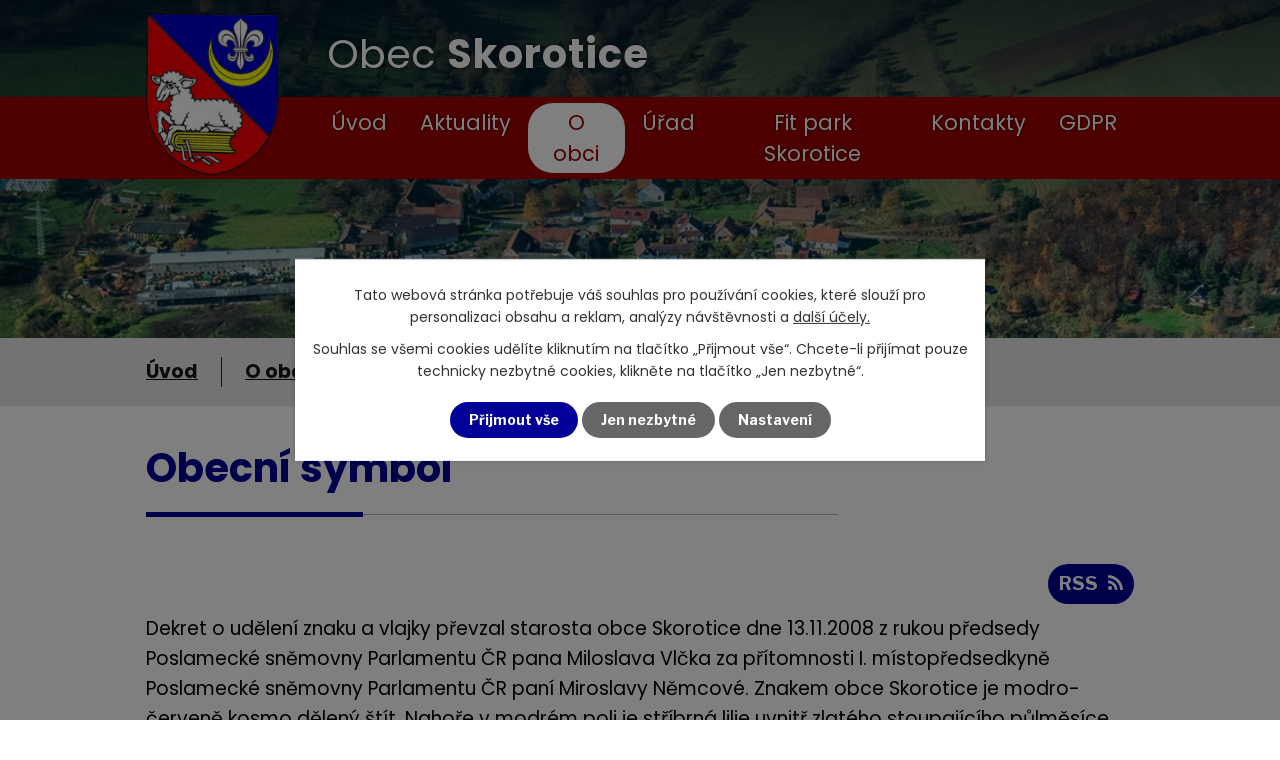

--- FILE ---
content_type: text/html; charset=utf-8
request_url: https://www.obecskorotice.cz/obecni-symbol?noticeOverview-noticesGrid-grid-order=added%3Da%26name%3Dd%26archived%3Dd&noticeOverview-noticesGrid-grid-itemsPerPage=10
body_size: 8830
content:
<!DOCTYPE html>
<html lang="cs" data-lang-system="cs">
	<head>
<!-- Google Tag Manager -->
<script>
    window.dataLayer = window.dataLayer || [];
    function gtag(){
        dataLayer.push(arguments);
    }
    gtag("consent", "default", {
        "ad_storage": "denied",
        "ad_user_data": "denied",
        "ad_personalization": "denied",
        "analytics_storage": "denied",
        "wait_for_update": 1000
    });
    window.dataLayer.push({
        "event": "dl.ready",
        "gaid": "",
        "ga4id": "",
        "matomoid": "5198",
        "consent_state": {
            "functionality_storage": "granted",
            "ad_storage": "denied",
            "analytics_storage": "denied",
            "personalization_storage": "denied",
        }
    });
    (function(w,d,s,l,i){
        w[l]=w[l]||[];w[l].push({'gtm.start': new Date().getTime(),event:'gtm.js'});var f=d.getElementsByTagName(s)[0],
    j=d.createElement(s),dl=l!='dataLayer'?'&l='+l:'';j.async=true;j.src=
    'https://www.googletagmanager.com/gtm.js?id='+i+dl;f.parentNode.insertBefore(j,f);
    })(window,document,'script','dataLayer','GTM-5CGNPLF');
</script>
<!-- End Google Tag Manager -->



		<!--[if IE]><meta http-equiv="X-UA-Compatible" content="IE=EDGE"><![endif]-->
			<meta name="viewport" content="width=device-width, initial-scale=1, user-scalable=yes">
			<meta http-equiv="content-type" content="text/html; charset=utf-8" />
			<meta name="robots" content="index,follow" />
			<meta name="author" content="Antee s.r.o." />
			<meta name="description" content="Skorotice se nachází na východním úpatí Českomoravské vrchoviny a tvoří ji dvě části - Skorotice a Chlébské. Okolí obce tvoří Nedvědická vrchovina (Sýkoř 702 m), bohatě zalesněná, velmi členitá část s typickými vysokými hřbety a hlubokými údolími." />
			<meta name="viewport" content="width=device-width, initial-scale=1, user-scalable=yes" />
<title>Obecní symbol | Obec Skorotice</title>

		<link rel="stylesheet" type="text/css" href="https://cdn.antee.cz/jqueryui/1.8.20/css/smoothness/jquery-ui-1.8.20.custom.css?v=2" integrity="sha384-969tZdZyQm28oZBJc3HnOkX55bRgehf7P93uV7yHLjvpg/EMn7cdRjNDiJ3kYzs4" crossorigin="anonymous" />
		<link rel="stylesheet" type="text/css" href="/style.php?nid=VlFHV0k=&amp;ver=1768399196" />
		<link rel="stylesheet" type="text/css" href="/css/libs.css?ver=1768399900" />
		<link rel="stylesheet" type="text/css" href="https://cdn.antee.cz/genericons/genericons/genericons.css?v=2" integrity="sha384-DVVni0eBddR2RAn0f3ykZjyh97AUIRF+05QPwYfLtPTLQu3B+ocaZm/JigaX0VKc" crossorigin="anonymous" />

		<script src="/js/jquery/jquery-3.0.0.min.js" ></script>
		<script src="/js/jquery/jquery-migrate-3.1.0.min.js" ></script>
		<script src="/js/jquery/jquery-ui.min.js" ></script>
		<script src="/js/jquery/jquery.ui.touch-punch.min.js" ></script>
		<script src="/js/libs.min.js?ver=1768399900" ></script>
		<script src="/js/ipo.min.js?ver=1768399889" ></script>
			<script src="/js/locales/cs.js?ver=1768399196" ></script>

			<script src='https://www.google.com/recaptcha/api.js?hl=cs&render=explicit' ></script>

		<link href="/rozpocty-a-financni-dokumenty?action=atom" type="application/atom+xml" rel="alternate" title="Rozpočty a finanční dokumenty">
		<link href="/uredni-deska?action=atom" type="application/atom+xml" rel="alternate" title="Úřední deska">
		<link href="/aktuality?action=atom" type="application/atom+xml" rel="alternate" title="Aktuality">
		<link href="/obecni-symbol?action=atom" type="application/atom+xml" rel="alternate" title="Obecní symbol">
		<link href="/uzemni-plan-obce?action=atom" type="application/atom+xml" rel="alternate" title="Územní plán obce">
		<link href="/fond-vysociny?action=atom" type="application/atom+xml" rel="alternate" title="Fond Vysočiny">
		<link href="/publicita-podporenych-projektu?action=atom" type="application/atom+xml" rel="alternate" title="Publicita podpořených projektů">
<link rel="preconnect" href="https://fonts.gstatic.com/" crossorigin>
<link href="https://fonts.googleapis.com/css2?family=Libre+Franklin:wght@700&amp;family=Poppins:wght@400;700&amp;display=fallback" rel="stylesheet">
<link href="/image.php?nid=18527&amp;oid=8162715&amp;width=27" rel="icon" type="image/png">
<link rel="shortcut icon" href="/image.php?nid=18527&amp;oid=8162715&amp;width=27">
<script>
ipo.api.live("body", function(el){
//přesun patičky
$(el).find("#ipocopyright").insertAfter("#ipocontainer");
//přidání třidy action-button
$(el).find(".backlink").addClass("action-button");
});
//zjištění počet položek submenu
ipo.api.live('#ipotopmenuwrapper ul.topmenulevel2', function(el) {
$(el).find("> li").each(function( index, es ) {
if(index == 9)
{
$(el).addClass("two-column");
}
});
});
//označení položek, které mají submenu
ipo.api.live('#ipotopmenu ul.topmenulevel1 li.topmenuitem1', function(el) {
var submenu = $(el).find("ul.topmenulevel2");
if ($(window).width() <= 1024){
if (submenu.length) {
$(el).addClass("hasSubmenu");
}
}
});
//wrapnutí spanu do poležek první úrovně
ipo.api.live('#ipotopmenu ul.topmenulevel1 li.topmenuitem1 > a', function(el) {
if ($(window).width() <= 1024) {
$(el).wrapInner("<span>");
}
});
//rozbaleni menu
$(function() {
if ($(window).width() <= 1024) {
$(".topmenulevel1 > li.hasSubmenu > a").click(function(e) {
$(this).toggleClass("see-more");
if($(this).hasClass("see-more")) {
$("ul.topmenulevel2").css("display","none");
$(this).next("ul.topmenulevel2").css("display","block");
$(".topmenulevel1 > li > a").removeClass("see-more");
$(this).addClass("see-more");
} else {
$(this).removeClass("see-more");
$(this).next("ul.topmenulevel2").css("display","none");
}
e.preventDefault();
});
}
});
</script>

<link rel="preload" href="/image.php?nid=18527&amp;oid=8162713&amp;width=133" as="image">
	</head>

	<body id="page8088820" class="subpage8088820 subpage8088815"
			
			data-nid="18527"
			data-lid="CZ"
			data-oid="8088820"
			data-layout-pagewidth="1024"
			
			data-slideshow-timer="3"
			
						
				
				data-layout="responsive" data-viewport_width_responsive="1024"
			>
<noscript>

	<iframe src="https://www.googletagmanager.com/ns.html?id=GTM-5CGNPLF"
		height="0" width="0" style="display:none;visibility:hidden">
	</iframe>
</noscript>



							<div id="snippet-cookiesConfirmation-euCookiesSnp">			<div class="cookie-choices-bg"></div>
			<div id="cookieChoiceInfo" class="cookie-choices-info template_2">
					<p>Tato webová stránka potřebuje váš souhlas pro používání cookies, které slouží pro personalizaci obsahu a reklam, analýzy návštěvnosti a 
						<a class="cookie-button more" href="https://navody.antee.cz/cookies" target="_blank">další účely.</a>
					</p>
					<p>
						Souhlas se všemi cookies udělíte kliknutím na tlačítko „Přijmout vše“. Chcete-li přijímat pouze technicky nezbytné cookies, klikněte na tlačítko „Jen nezbytné“.
					</p>
				<div class="buttons">
					<a class="cookie-button action-button ajax" id="cookieChoiceButton" rel=”nofollow” href="/obecni-symbol?noticeOverview-noticesGrid-grid-order=added%3Da%26name%3Dd%26archived%3Dd&amp;noticeOverview-noticesGrid-grid-itemsPerPage=10&amp;do=cookiesConfirmation-acceptAll">Přijmout vše</a>
					<a class="cookie-button cookie-button--settings action-button ajax" rel=”nofollow” href="/obecni-symbol?noticeOverview-noticesGrid-grid-order=added%3Da%26name%3Dd%26archived%3Dd&amp;noticeOverview-noticesGrid-grid-itemsPerPage=10&amp;do=cookiesConfirmation-onlyNecessary">Jen nezbytné</a>
					<a class="cookie-button cookie-button--settings action-button ajax" rel=”nofollow” href="/obecni-symbol?noticeOverview-noticesGrid-grid-order=added%3Da%26name%3Dd%26archived%3Dd&amp;noticeOverview-noticesGrid-grid-itemsPerPage=10&amp;do=cookiesConfirmation-openSettings">Nastavení</a>
				</div>
			</div>
</div>				<div id="ipocontainer">

			<div class="menu-toggler">

				<span>Menu</span>
				<span class="genericon genericon-menu"></span>
			</div>

			<span id="back-to-top">

				<i class="fa fa-angle-up"></i>
			</span>

			<div id="ipoheader">

				<div class="header-inner__container">
	<div class="row header-inner layout-container">
		<a title="Obec Skorotice" href="/" class="header-logo">
			<span class="znak">
				<img src="/image.php?nid=18527&amp;oid=8162713&amp;width=133" width="133" height="162" alt="Obec Skorotice">
			</span>
			<span class="nazev-obce">
				<span>Obec</span>
				<span>Skorotice</span>
			</span>
		</a>
	</div>
</div>



<div class="subpage-background">
	
		 
		<div class="boxImage">
			<div style="background-image:url(/image.php?oid=8165057&amp;nid=18527&amp;width=2000);"></div>
		</div>
		 
		
	
</div>			</div>

			<div id="ipotopmenuwrapper">

				<div id="ipotopmenu">
<h4 class="hiddenMenu">Horní menu</h4>
<ul class="topmenulevel1"><li class="topmenuitem1 noborder" id="ipomenu7999722"><a href="/">Úvod</a></li><li class="topmenuitem1" id="ipomenu8088814"><a href="/aktuality">Aktuality</a></li><li class="topmenuitem1 active" id="ipomenu8088815"><a href="/o-obci">O obci</a><ul class="topmenulevel2"><li class="topmenuitem2 active" id="ipomenu8088820"><a href="/obecni-symbol">Obecní symbol</a></li><li class="topmenuitem2" id="ipomenu12642136"><a href="/publicita-podporenych-projektu">Publicita podpořených projektů</a></li><li class="topmenuitem2" id="ipomenu9620239"><a href="/fond-vysociny">Fond Vysočiny</a></li><li class="topmenuitem2" id="ipomenu8088817"><a href="/turisticka_ubytovna">Turistická ubytovna</a></li><li class="topmenuitem2" id="ipomenu8088822"><a href="/zatepleni-obecniho-uradu">Zateplení obecního úřadu</a></li><li class="topmenuitem2" id="ipomenu8088823"><a href="/uzemni-plan-obce">Územní plán obce</a></li><li class="topmenuitem2" id="ipomenu8088824"><a href="/galerie">Galerie</a></li><li class="topmenuitem2" id="ipomenu8088816"><a href="/spolky">Spolky</a><ul class="topmenulevel3"><li class="topmenuitem3" id="ipomenu8088825"><a href="/honebni-spolecnost-ujcov">Honební společenstvo Ujčov</a></li><li class="topmenuitem3" id="ipomenu8088826"><a href="/honebni-spolecenstvo-sejrek-skorotice">Honební společenstvo Sejřek - Skorotice</a></li></ul></li></ul></li><li class="topmenuitem1" id="ipomenu7999724"><a href="/obecni-urad">Úřad</a><ul class="topmenulevel2"><li class="topmenuitem2" id="ipomenu7999725"><a href="/zakladni-informace">Základní informace</a></li><li class="topmenuitem2" id="ipomenu7999726"><a href="/popis-uradu">Popis úřadu</a></li><li class="topmenuitem2" id="ipomenu7999727"><a href="/poskytovani-informaci-prijem-podani">Poskytování informací, příjem podání, formuláře</a></li><li class="topmenuitem2" id="ipomenu7999728"><a href="/vyhlasky-zakony">Vyhlášky a zákony</a></li><li class="topmenuitem2" id="ipomenu10466473"><a href="/sbirka-pravnich-predpisu-uzemnich-samospravnych-celku-a-nekterych-spravnich-uradu">Sbírka právních předpisů územních samosprávných celků a některých správních úřadů</a></li><li class="topmenuitem2" id="ipomenu7999729"><a href="/rozpocty-a-financni-dokumenty">Rozpočty a finanční dokumenty</a></li><li class="topmenuitem2" id="ipomenu7999730"><a href="/elektronicka-podatelna">Elektronická podatelna</a></li><li class="topmenuitem2" id="ipomenu7999731"><a href="/uredni-deska">Úřední deska</a></li><li class="topmenuitem2" id="ipomenu8088827"><a href="https://cro.justice.cz/" target="_blank">Registr oznámení</a></li><li class="topmenuitem2" id="ipomenu8088828"><a href="/povinne-zverejnovane-informace">Povinně zveřejňované informace</a></li><li class="topmenuitem2" id="ipomenu7999736"><a href="/verejne-zakazky">Veřejné zakázky</a></li></ul></li><li class="topmenuitem1" id="ipomenu10314747"><a href="/fit-park-skorotice">Fit park Skorotice</a></li><li class="topmenuitem1" id="ipomenu8088818"><a href="/kontakty">Kontakty</a></li><li class="topmenuitem1" id="ipomenu10412866"><a href="/gdpr">GDPR</a></li></ul>
					<div class="cleartop"></div>
				</div>
			</div>
			<div id="ipomain">
				
				<div id="ipomainframe">
					<div id="ipopage">
<div id="iponavigation">
	<h5 class="hiddenMenu">Drobečková navigace</h5>
	<p>
			<a href="/">Úvod</a> <span class="separator">&gt;</span>
			<a href="/o-obci">O obci</a> <span class="separator">&gt;</span>
			<span class="currentPage">Obecní symbol</span>
	</p>

</div>
						<div class="ipopagetext">
							<div class="noticeBoard view-default content with-subscribe">
								
								<h1>Obecní symbol</h1>

<div id="snippet--flash"></div>
								
																	
<div class="subscribe-toolbar">
	<a href="/obecni-symbol?action=atom" class="action-button tooltip" data-tooltip-content="#tooltip-content"><i class="fa fa-rss"></i> RSS</a>
	<div class="tooltip-wrapper">

		<span id="tooltip-content">Více informací naleznete <a href=/obecni-symbol?action=rssGuide>zde</a>.</span>
	</div>
</div>
<hr class="cleaner">
	<div class="paragraph">
		<p>Dekret o udělení znaku a vlajky převzal starosta obce Skorotice dne 13.11.2008 z rukou předsedy Poslamecké sněmovny Parlamentu ČR pana Miloslava Vlčka za přítomnosti I. místopředsedkyně Poslamecké sněmovny Parlamentu ČR paní Miroslavy Němcové. Znakem obce Skorotice je modro-červeně kosmo dělený štít. Nahoře v modrém poli je stříbrná lilie uvnitř zlatého stoupajícího půlměsíce, což symbolizuje kapli Panny Marie ve Skoroticích. Dole v červeném poli je stříbrný beránek ležící na položené zavřené knize se dvěmi stříbrnými propletenými záložkami. Obětní beránek ležící na Písmu svatém symbolizuje kapli svatého Jana Křtitele ve Chlébském.</p>			</div>

			<script >
	$(document).ready(function() {
		$('.tags-selection select[multiple]').select2({
			placeholder: 'Vyberte štítky',
		  	width: '300px'
		});
		$('#frmmultiSelectTags-tags').change(function() {
			$('#frm-multiTagsRenderer-multiSelectTags input[type="submit"]').click();
		});
		$('#frm-multiTagsRenderer-multiChoiceTags input[type="checkbox"]').change(function() {
			$('#frm-multiTagsRenderer-multiChoiceTags input[type="submit"]').click();
		});
	})
</script>
		<hr class="cleaner">
<div id="snippet--overview">	<div id="snippet-noticeOverview-noticesGrid-grid">			<div id="snippet-noticeOverview-noticesGrid-grid-grid">

<form action="/obecni-symbol?noticeOverview-noticesGrid-grid-order=added%3Da%26name%3Dd%26archived%3Dd&amp;noticeOverview-noticesGrid-grid-itemsPerPage=10&amp;do=noticeOverview-noticesGrid-grid-form-submit" method="post" id="frm-noticeOverview-noticesGrid-grid-form" class="datagrid">
<table class="datagrid">
	<thead>
		<tr class="header">
			<th class="active"><a href="/obecni-symbol?noticeOverview-noticesGrid-grid-by=name&amp;noticeOverview-noticesGrid-grid-order=added%3Da%26name%3Dd%26archived%3Dd&amp;noticeOverview-noticesGrid-grid-itemsPerPage=10&amp;do=noticeOverview-noticesGrid-grid-order" class="datagrid-ajax">N&aacute;zev<span>2</span></a><span class="positioner"><a class="datagrid-ajax" href="/obecni-symbol?noticeOverview-noticesGrid-grid-by=name&amp;noticeOverview-noticesGrid-grid-dir=a&amp;noticeOverview-noticesGrid-grid-order=added%3Da%26name%3Dd%26archived%3Dd&amp;noticeOverview-noticesGrid-grid-itemsPerPage=10&amp;do=noticeOverview-noticesGrid-grid-order"><span class="up"></span></a><a class="datagrid-ajax active" href="/obecni-symbol?noticeOverview-noticesGrid-grid-by=name&amp;noticeOverview-noticesGrid-grid-dir=d&amp;noticeOverview-noticesGrid-grid-order=added%3Da%26name%3Dd%26archived%3Dd&amp;noticeOverview-noticesGrid-grid-itemsPerPage=10&amp;do=noticeOverview-noticesGrid-grid-order"><span class="down"></span></a></span></th>
		
			<th class="active"><a href="/obecni-symbol?noticeOverview-noticesGrid-grid-by=added&amp;noticeOverview-noticesGrid-grid-order=added%3Da%26name%3Dd%26archived%3Dd&amp;noticeOverview-noticesGrid-grid-itemsPerPage=10&amp;do=noticeOverview-noticesGrid-grid-order" class="datagrid-ajax">Vyv&#283;&scaron;eno<span>1</span></a><span class="positioner"><a class="datagrid-ajax active" href="/obecni-symbol?noticeOverview-noticesGrid-grid-by=added&amp;noticeOverview-noticesGrid-grid-dir=a&amp;noticeOverview-noticesGrid-grid-order=added%3Da%26name%3Dd%26archived%3Dd&amp;noticeOverview-noticesGrid-grid-itemsPerPage=10&amp;do=noticeOverview-noticesGrid-grid-order"><span class="up"></span></a><a class="datagrid-ajax" href="/obecni-symbol?noticeOverview-noticesGrid-grid-by=added&amp;noticeOverview-noticesGrid-grid-dir=d&amp;noticeOverview-noticesGrid-grid-order=added%3Da%26name%3Dd%26archived%3Dd&amp;noticeOverview-noticesGrid-grid-itemsPerPage=10&amp;do=noticeOverview-noticesGrid-grid-order"><span class="down"></span></a></span></th>
		
			<th class="active"><a href="/obecni-symbol?noticeOverview-noticesGrid-grid-by=archived&amp;noticeOverview-noticesGrid-grid-order=added%3Da%26name%3Dd%26archived%3Dd&amp;noticeOverview-noticesGrid-grid-itemsPerPage=10&amp;do=noticeOverview-noticesGrid-grid-order" class="datagrid-ajax">Sejmuto<span>3</span></a><span class="positioner"><a class="datagrid-ajax" href="/obecni-symbol?noticeOverview-noticesGrid-grid-by=archived&amp;noticeOverview-noticesGrid-grid-dir=a&amp;noticeOverview-noticesGrid-grid-order=added%3Da%26name%3Dd%26archived%3Dd&amp;noticeOverview-noticesGrid-grid-itemsPerPage=10&amp;do=noticeOverview-noticesGrid-grid-order"><span class="up"></span></a><a class="datagrid-ajax active" href="/obecni-symbol?noticeOverview-noticesGrid-grid-by=archived&amp;noticeOverview-noticesGrid-grid-dir=d&amp;noticeOverview-noticesGrid-grid-order=added%3Da%26name%3Dd%26archived%3Dd&amp;noticeOverview-noticesGrid-grid-itemsPerPage=10&amp;do=noticeOverview-noticesGrid-grid-order"><span class="down"></span></a></span></th>
		
			<th class="active"><p>Stav</p></th>
		</tr>
	
		<tr class="filters">
			<td><input type="text" size="5" name="filters[name]" id="frm-datagrid-noticeOverview-noticesGrid-grid-form-filters-name" value="" class="text"></td>
		
			<td><input type="text" size="5" name="filters[added]" id="frm-datagrid-noticeOverview-noticesGrid-grid-form-filters-added" value="" class="text"></td>
		
			<td><input type="text" size="5" name="filters[archived]" id="frm-datagrid-noticeOverview-noticesGrid-grid-form-filters-archived" value="" class="text"></td>
		
			<td><select name="filters[isArchived]" id="frm-datagrid-noticeOverview-noticesGrid-grid-form-filters-isArchived" class="select"><option value="N" selected>Aktu&aacute;ln&iacute;</option><option value="A">Archiv</option><option value="B">V&scaron;e</option></select>
			<input type="submit" name="filterSubmit" id="frm-datagrid-noticeOverview-noticesGrid-grid-form-filterSubmit" value="Filtrovat" class="button" title="Filtrovat">
		</td>
		</tr>
	</thead>

	<tfoot>
		<tr class="footer">
			<td colspan="4">  <span class="grid-info">Z&aacute;znamy 1 - 5 z 5 | Zobrazit: <select name="items" id="frm-datagrid-noticeOverview-noticesGrid-grid-form-items"><option value="10" selected>10</option><option value="20">20</option><option value="50">50</option></select><input type="submit" name="itemsSubmit" id="frm-datagrid-noticeOverview-noticesGrid-grid-form-itemsSubmit" value="Zm&#283;nit" title="Zm&#283;nit"></span></td>
		</tr>
	</tfoot>

	<tbody>
		<tr>
			<td><a href="/obecni-symbol?action=detail&amp;id=4">Skorotice znak a vlajka <span class="tooltip fa fa-files-o" title="2 p&#345;&iacute;lohy"></span></a></td>
		
			<td><a href="/obecni-symbol?action=detail&amp;id=4">14. 3. 2021</a></td>
		
			<td></td>
		
			<td><a href="/obecni-symbol?action=detail&amp;id=4">Aktu&aacute;ln&iacute;</a></td>
		</tr>
	
		<tr class="even">
			<td><a href="/obecni-symbol?action=detail&amp;id=5">Skorotice prapor a znak obce <span class="tooltip fa fa-files-o" title="2 p&#345;&iacute;lohy"></span></a></td>
		
			<td><a href="/obecni-symbol?action=detail&amp;id=5">14. 3. 2021</a></td>
		
			<td></td>
		
			<td><a href="/obecni-symbol?action=detail&amp;id=5">Aktu&aacute;ln&iacute;</a></td>
		</tr>
	
		<tr>
			<td><a href="/obecni-symbol?action=detail&amp;id=3">P&#345;ed&aacute;n&iacute; obecn&iacute;ch symbol&#367; 13.11.2018 <span class="tooltip fa fa-files-o" title="4 p&#345;&iacute;lohy"></span></a></td>
		
			<td><a href="/obecni-symbol?action=detail&amp;id=3">14. 3. 2021</a></td>
		
			<td></td>
		
			<td><a href="/obecni-symbol?action=detail&amp;id=3">Aktu&aacute;ln&iacute;</a></td>
		</tr>
	
		<tr class="even">
			<td><a href="/obecni-symbol?action=detail&amp;id=2">Popis znaku obce <span class="tooltip fa fa-file-o" title="1 p&#345;&iacute;loha"></span></a></td>
		
			<td><a href="/obecni-symbol?action=detail&amp;id=2">14. 3. 2021</a></td>
		
			<td></td>
		
			<td><a href="/obecni-symbol?action=detail&amp;id=2">Aktu&aacute;ln&iacute;</a></td>
		</tr>
	
		<tr>
			<td><a href="/obecni-symbol?action=detail&amp;id=1">Dekret <span class="tooltip fa fa-file-o" title="1 p&#345;&iacute;loha"></span></a></td>
		
			<td><a href="/obecni-symbol?action=detail&amp;id=1">14. 3. 2021</a></td>
		
			<td></td>
		
			<td><a href="/obecni-symbol?action=detail&amp;id=1">Aktu&aacute;ln&iacute;</a></td>
		</tr>
	</tbody>
</table>
</form>

</div>		<hr class="cleaner">
	</div><div class="last-updated">Naposledy změněno: 14. 3. 2021 0:12</div>
</div>
	<div class="paragraph">
		<h2>Návrh znaku a praporu obce Skorotice</h2>
<p>Návrh znaku a praporu obce Skorotice je v současné době předložen ke schválení heraldické komisy Parlamentu ČR. Měl by být projednán na jarním zasedání.</p>
<p><a href="/image.php?nid=18527&amp;oid=8094702&amp;width=900" class="image-detail"><img src="/image.php?nid=18527&amp;oid=8094702&amp;width=154&amp;height=183" alt="Skorotice - Chebské znak" class="show-detail" width="154" height="183"></a></p>
<p><a href="/image.php?nid=18527&amp;oid=8094703&amp;width=900" class="image-detail"><img src="/image.php?nid=18527&amp;oid=8094703&amp;width=277&amp;height=196" alt="Skorotice - Chebské vlajka" class="show-detail" width="277" height="196"></a></p>
<h3>Návrh znaku a praporu obce Skorotice</h3>
<p>Blason: Modro-červeně na koso dělený štít. Nahoře nad zlatým stoupajícím půlměsícem stříbrná přepásaná lilie. Dole na zlaté zavřené knize se dvěma stříbrnými propletenými záložkami ležící stříbrný beránek.</p>
<p>Obec Skorotice reprezentuje dvě části (sousedící vsi) Skorotice  a Chlébské. V návrhu znaku tak dvě pole štítu s příslušnými tzv. obecnými heraldickými figurami připomínají a spojují obě tyto lokality.</p>
<p> Protože není pro tvorbu znaku možné využít žádnou jednotící (relevantní) historickou sfragistickou (pečetní či razítkovou) komunální symboliku a se stoprocentní jistotou žel ani erbů místní drobné šlechty (ve vztahu k oběma vsím), vychází návrh znaku ze dvou místních dominant, a to kaple Panny Marie ve Skoroticích (zřejmě středověkého založení) a kaple sv. Jana Křtitele ve Chlébském (z 19. století).</p>
<p>Dle zásad tvorby komunálních znaků jsou tak patrocinia obou jmenovaných kaplí vyjádřena ve štítu příslušnými atributy světců. Obecná figura heraldické lilie zastupuje Pannu Marii stojící na půlměsíci. Kniha (Písmo) a beránek (Velikonoční oběť) pak zastupuje (ikonograficky) sv. Jana Křtitele.</p>
<p>Vybrané tinktury (tedy heraldické kovy a barvy) ideálním způsobem korespondují se symbolikou jednotlivých figur. Podobně i kosé dělení štítu evokuje působivý (prudce svažitý) terén okolí obce.</p>
<p>Návrh praporu z praktických důvodů plně opakuje podobu obecního znaku, který je převeden (tzv. rozpuštěn) do listu praporu o poměru šířky k délce 2:3, (závazně stranovém dle státní vlajky ČR). Vexilologie  ovšem nepoužívá heraldické kovy, ale jen barvy a proto v případě zlaté a stříbrné tinktury (ze znaku) se mluví o žluté a bílé barvě (na praporu).</p>			</div>
															</div>
						</div>
					</div>


					

					

					<div class="hrclear"></div>
					<div id="ipocopyright">
<div class="copyright">
	<div class="row copyright__inner layout-container">
	<h3>Obec Skorotice</h3>
	<div class="copy-info flex-container">
		<div class="copy-adresa">
			<h4>Adresa</h4>
			<p>
				Chlébské 27<br>
				592 62 Nedvědice
			</p>
		</div>
		<div class="copy-kontakt">
			<h4>Kontakt</h4>
			<p><span>Tel: </span><a href="tel:+420566566828">+420 566 566 828</a></p>
			<p><span>E-mail: </span><a href="mailto:skorotice@volny.cz">skorotice@volny.cz</a></p>
		</div>
		<div class="copy-hodiny">
			<h4>Úřední hodiny</h4>
			<p><span>Úterý: </span>17:00-18:00</p>
		</div>
		<div class="copy-mapa">
			<a title="Zobrazit na mapě" href="https://goo.gl/maps/Puj1kAjBGxNKvcwV6" target="_blank" rel="noopener noreferrer">
				<span class="mapa-title">Zobrazit obec <strong>na mapě</strong></span>
				<span class="mapa-image"><img src="/image.php?nid=18527&amp;oid=8162712&amp;width=281" width="281" height="161" alt="Mapa"></span>
			</a>
		</div>
	</div>
	<div class="row antee">
		<strong>© 2026 Obec Skorotice</strong>, <a href="mailto:skorotice@volny.cz">Kontaktovat webmastera</a>, <span id="links"><a href="/prohlaseni-o-pristupnosti">Prohlášení o přístupnosti</a></span><br><strong>ANTEE s.r.o.</strong> - <a href="https://www.antee.cz" rel="nofollow">Tvorba webových stránek</a>, Redakční systém IPO
	</div>
</div>

</div>
					</div>
					<div id="ipostatistics">
<script >
	var _paq = _paq || [];
	_paq.push(['disableCookies']);
	_paq.push(['trackPageView']);
	_paq.push(['enableLinkTracking']);
	(function() {
		var u="https://matomo.antee.cz/";
		_paq.push(['setTrackerUrl', u+'piwik.php']);
		_paq.push(['setSiteId', 5198]);
		var d=document, g=d.createElement('script'), s=d.getElementsByTagName('script')[0];
		g.defer=true; g.async=true; g.src=u+'piwik.js'; s.parentNode.insertBefore(g,s);
	})();
</script>
<script >
	$(document).ready(function() {
		$('a[href^="mailto"]').on("click", function(){
			_paq.push(['setCustomVariable', 1, 'Click mailto','Email='+this.href.replace(/^mailto:/i,'') + ' /Page = ' +  location.href,'page']);
			_paq.push(['trackGoal', 8]);
			_paq.push(['trackPageView']);
		});

		$('a[href^="tel"]').on("click", function(){
			_paq.push(['setCustomVariable', 1, 'Click telefon','Telefon='+this.href.replace(/^tel:/i,'') + ' /Page = ' +  location.href,'page']);
			_paq.push(['trackPageView']);
		});
	});
</script>
					</div>

					<div id="ipofooter">
						
					</div>
				</div>
			</div>
		</div>
	</body>
</html>
